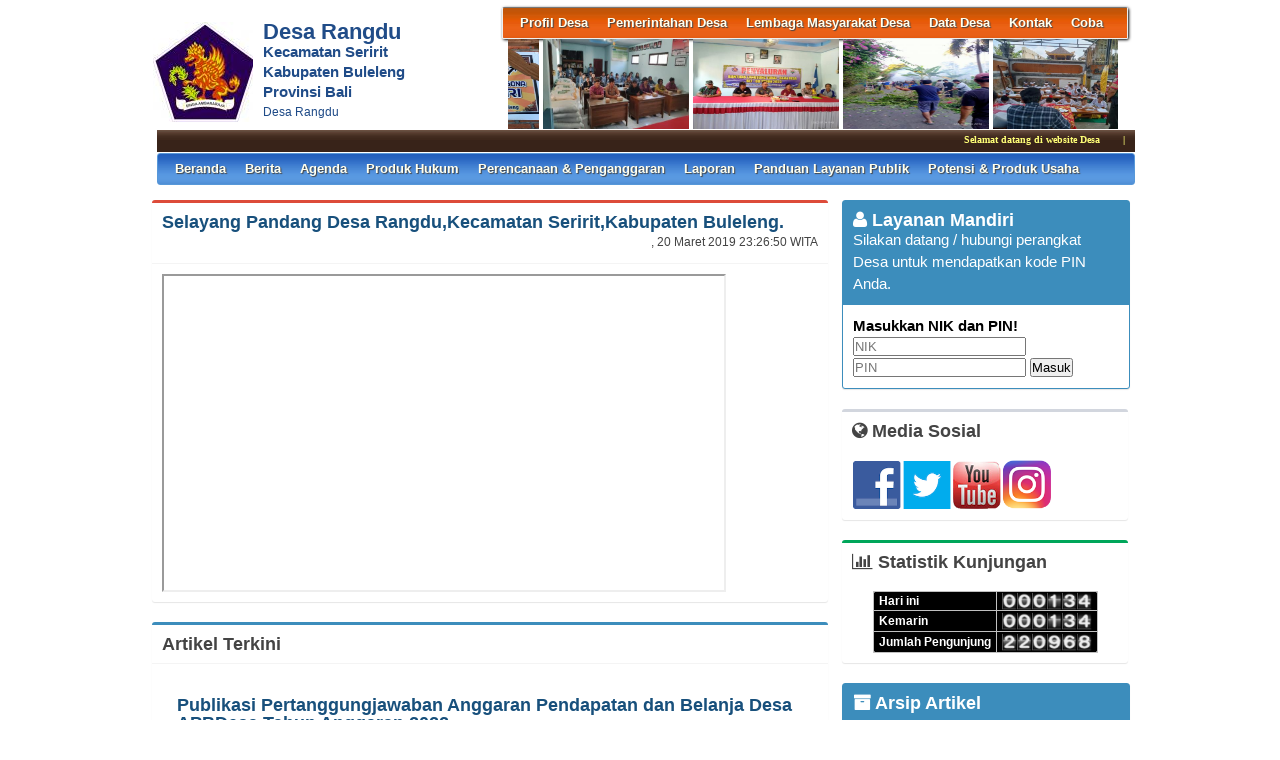

--- FILE ---
content_type: text/html; charset=UTF-8
request_url: https://rangdu-buleleng.desa.id/index.php/first/index/9
body_size: 27527
content:
<!DOCTYPE HTML PUBLIC "-//W3C//DTD HTML 4.01 Frameset//EN" "http://www.w3.org/TR/html4/frameset.dtd">
<html xmlns="http://www.w3.org/1999/xhtml">
	<head>
		<title>Website Desa Rangdu</title>
		<meta content="utf-8" http-equiv="encoding">
		<meta http-equiv="Content-Type" content="text/html; charset=utf-8" />
				
		<meta property="og:image" content="https://rangdu-buleleng.desa.id/assets/files/artikel/sedang_LOGO jpg SINGARAJA.jpg"  >
		<meta property="og:image:width" content="400">
		<meta property="og:image:height" content="240">
		<meta property="og:url" content="https://rangdu-buleleng.desa.id/index.php/first/index/9">
		<meta property="og:title" content="Rangdu"> 
		<meta property="og:site_name" content="Rangdu"/>
		<meta property="og:description" content="Rangdu" >
		<link rel="shortcut icon" href="https://rangdu-buleleng.desa.id/assets/files/logo/LOGO jpg SINGARAJA.jpg" />
		<link type='text/css' href="https://rangdu-buleleng.desa.id/assets/front/css/first.css" rel='Stylesheet' />
		<link type='text/css' href="https://rangdu-buleleng.desa.id/assets/css/font-awesome.min.css" rel='Stylesheet' />
		<link type='text/css' href="https://rangdu-buleleng.desa.id/assets/css/ui-buttons.css" rel='Stylesheet' />
		<link type='text/css' href="https://rangdu-buleleng.desa.id/assets/front/css/colorbox.css" rel='Stylesheet' />
		<script src="https://rangdu-buleleng.desa.id/assets/front/js/stscode.js"></script>
		<script src="https://rangdu-buleleng.desa.id/assets/front/js/jquery.js"></script>
		<script src="https://rangdu-buleleng.desa.id/assets/front/js/layout.js"></script>
		<script src="https://rangdu-buleleng.desa.id/assets/front/js/jquery.colorbox.js"></script>
		<script>
			$(document).ready(function(){
				$(".group2").colorbox({rel:'group2', transition:"fade"});
				$(".group3").colorbox({rel:'group3', transition:"fade"});
			});
		</script>
	</head>
	<body>
		<div id="maincontainer">
			<div id="topsection">
				<div class="innertube">
					<div id="header">
						<div id="headercontent">
							<div id="menu_vert">
								<div id="menuwrapper">
									<link type='text/css' href="https://rangdu-buleleng.desa.id/assets/front/css/default.css" rel='Stylesheet' />
<div id='cssmenu'>
	<ul id="global-nav" class="top">
			<li><a href='https://rangdu-buleleng.desa.id/index.php/first/artikel/1'>Profil Desa</a><ul><li><a href='https://rangdu-buleleng.desa.id/index.php/first/artikel/2'>Sejarah Desa</a></li><li><a href='https://rangdu-buleleng.desa.id/index.php/first/artikel/3'>Kondisi Umum Desa</a></li><li><a href='https://rangdu-buleleng.desa.id/index.php/first/artikel/4'>Masalah & Isu Strategis Desa</a></li><li><a href='https://rangdu-buleleng.desa.id/index.php/first/artikel/5'>Kebijakan Pembangunan Desa</a></li><li><a href='https://rangdu-buleleng.desa.id/index.php/first/artikel/6'>Kebijakan Keuangan Desa</a></li><li><a href='https://rangdu-buleleng.desa.id/index.php/first/artikel/47'>SIDG</a></li></ul></li>			<li><a href='https://rangdu-buleleng.desa.id/index.php/first/artikel/7'>Pemerintahan Desa</a><ul><li><a href='https://rangdu-buleleng.desa.id/index.php/first/artikel/22'>Visi dan Misi</a></li><li><a href='https://rangdu-buleleng.desa.id/index.php/first/artikel/8'>Kepala Desa</a></li><li><a href='https://rangdu-buleleng.desa.id/index.php/first/artikel/9'>Perangkat Desa</a></li><li><a href='https://rangdu-buleleng.desa.id/index.php/first/artikel/10'>Badan Permusyawaratan Desa</a></li></ul></li>			<li><a href='https://rangdu-buleleng.desa.id/index.php/first/artikel/11'>Lembaga Masyarakat Desa</a><ul><li><a href='https://rangdu-buleleng.desa.id/index.php/first/artikel/12'>LPMD</a></li><li><a href='https://rangdu-buleleng.desa.id/index.php/first/artikel/13'>Lembaga Adat</a></li><li><a href='https://rangdu-buleleng.desa.id/index.php/first/artikel/14'>TP PKK</a></li><li><a href='https://rangdu-buleleng.desa.id/index.php/first/artikel/15'>BUMDes</a></li><li><a href='https://rangdu-buleleng.desa.id/index.php/first/artikel/16'>Karang Taruna</a></li><li><a href='https://rangdu-buleleng.desa.id/index.php/first/artikel/17'>RT/RW</a></li><li><a href='https://rangdu-buleleng.desa.id/index.php/first/artikel/18'>Linmas</a></li><li><a href='https://rangdu-buleleng.desa.id/index.php/first/artikel/19'>Lembaga Masyarakat Lainnya</a></li></ul></li>			<li><a href='https://rangdu-buleleng.desa.id/index.php/first/artikel/20'>Data Desa</a><ul><li><a href='https://rangdu-buleleng.desa.id/index.php/first/statistik/wilayah'>Data Wilayah Administratif</a></li><li><a href='https://rangdu-buleleng.desa.id/index.php/first/statistik/pendidikan-dalam-kk'>Data Pendidikan dalam KK</a></li><li><a href='https://rangdu-buleleng.desa.id/index.php/first/statistik/pendidikan-ditempuh'>Data Pendidikan Ditempuh</a></li><li><a href='https://rangdu-buleleng.desa.id/index.php/first/statistik/pekerjaan'>Data Pekerjaan</a></li><li><a href='https://rangdu-buleleng.desa.id/index.php/first/statistik/agama'>Data Agama</a></li><li><a href='https://rangdu-buleleng.desa.id/index.php/first/statistik/jenis-kelamin'>Data Jenis Kelamin</a></li><li><a href='https://rangdu-buleleng.desa.id/index.php/first/statistik/golongan-darah'>Data Golongan Darah</a></li><li><a href='https://rangdu-buleleng.desa.id/index.php/first/statistik/kelompok-umur'>Data Kelompok Umur</a></li><li><a href='https://rangdu-buleleng.desa.id/index.php/first/statistik/warga-negara'>Data Warga Negara</a></li><li><a href='https://rangdu-buleleng.desa.id/index.php/first/statistik/status-perkawinan'>Status Perkawinan</a></li><li><a href='https://rangdu-buleleng.desa.id/index.php/first/data_analisis'>Data Analisis</a></li></ul></li>			<li><a href='https://rangdu-buleleng.desa.id/index.php/first/artikel/21'>Kontak</a></li>			<li><a href='https://rangdu-buleleng.desa.id/index.php/first/artikel/2'>coba</a></li>		</ul>
</div>								</div>
							</div>
							<div id="menu_vert2">
								<script type="text/javascript">
	sts_bs("JWS",[20080623,"https://rangdu-buleleng.desa.id/assets/files/artikel/","","blank.gif",7,1,1,1,"630px","right",0,2,150,90,0,90,1,0,90,2000,2,15,0,"",-2,0],["ItBS","ItBW","ItBC","GBgC","GBgI","GBgR"]);
	sts_tbd([0],["BS","BW","BC","CnSz","LtCn","RtCn","RbCn","LbCn","TBgC","TBgI","TBgR","RiBgC","RiBgI","RiBgR","BtBgC","BtBgI","BtBgR","LBgC","LBgI","LBgR"]);
		sts_ai("i0",[1,"","","_self","kecil_1689812981WhatsApp Image 2023-07-19 at 17.32.38.jpeg",146,90,"center"],["ItBgC","OtF","OtFC","OtFD","OvF","OvFC","OvFD"],"i0","i0");
		sts_ai("i1",[,,,,"kecil_1721785909WhatsApp Image 2024-07-21 at 07.31.28.jpeg",146,90,"center"],[],"i1","i1");
		sts_ai("i2",[,,,,"kecil_1739933374WhatsApp Image 2025-02-19 at 10.47.09.jpeg",146,90,"center"],[],"i2","i2");
		sts_ai("i3",[,,,,"kecil_1698111334WhatsApp Image 2023-10-20 at 18.01.48(1).jpeg",146,90,"center"],[],"i3","i3");
		sts_ai("i4",[,,,,"kecil_1755650512WhatsApp Image 2025-08-20 at 08.39.42 (1).jpeg",146,90,"center"],[],"i4","i4");
		sts_ai("i5",[,,,,"kecil_1721785397WhatsApp Image 2024-07-12 at 11.56.36.jpeg",146,90,"center"],[],"i5","i5");
		sts_ai("i6",[,,,,"kecil_1686619064WhatsApp Image 2023-06-11 at 18.49.17.jpeg",146,90,"center"],[],"i6","i6");
		sts_ai("i7",[,,,,"kecil_1731379778WhatsApp Image 2024-11-12 at 10.03.25.jpeg",146,90,"center"],[],"i7","i7");
		sts_ai("i8",[,,,,"kecil_1721785783WhatsApp Image 2024-07-18 at 09.08.51.jpeg",146,90,"center"],[],"i8","i8");
		sts_es();
</script>							</div>
						</div>
					</div>
					<div id="headleft">
						<div id="divlogo">
							<div id="divlogo-txt">
								<div class="intube">
									<div id="siteTitle">
										<h1>Desa Rangdu</h1>
										<h2>Kecamatan Seririt<br />
										Kabupaten Buleleng<br />
                                                                                Provinsi Bali</h2>
										<h3>Desa Rangdu</h3>
									</div>
								</div>
							</div>
						</div>
						<div id="divlogo-img">
							<div class="intube">
								<a href="https://rangdu-buleleng.desa.id/index.php/first/">
								<img src="https://rangdu-buleleng.desa.id/assets/files/logo/LOGO jpg SINGARAJA.jpg" alt="Rangdu"/>
								</a>
							</div>
						</div>
						<br class="clearboth"/>
					</div>
					
					<div id="scroller">
	<script type="text/javascript">
		jQuery.fn.liScroll = function(settings) {
			settings = jQuery.extend({
				travelocity: 0.03
			}, settings);
			return this.each(function(){
				$('ul#ticker01').show();
				var $strip = jQuery(this);
				$strip.addClass("newsticker")
				var stripWidth = 1;
				$strip.find("li").each(function(i){
					stripWidth += jQuery(this, i).outerWidth(true);
				});
				var $mask = $strip.wrap("<div class='mask'></div>");
				var $tickercontainer = $strip.parent().wrap("<div class='tickercontainer'></div>");
				var containerWidth = $strip.parent().parent().width();
				$strip.width(stripWidth);
				var totalTravel = stripWidth+containerWidth;
				var defTiming = totalTravel/settings.travelocity;
				function scrollnews(spazio, tempo){
					$strip.animate({left: '-='+ spazio}, tempo, "linear", function(){$strip.css("left", containerWidth); scrollnews(totalTravel, defTiming);});
				}
				scrollnews(totalTravel, defTiming);
				$strip.hover(function(){
					jQuery(this).stop();
				},
				function(){
					var offset = jQuery(this).offset();
					var residualSpace = offset.left + stripWidth;
					var residualTime = residualSpace/settings.travelocity;
					scrollnews(residualSpace, residualTime);
				});
			});
};
$(function(){$("ul#ticker01").liScroll();});
</script>
<style>
	.tickercontainer {
		width: 970px; 
		height: 24px; 
		margin-left: 5px; 
		padding: 0;
		overflow: hidden; 
	}
	.tickercontainer .mask {
		position: relative;
		left: 0px;
		top: 1px;
		width: 12555px;
		overflow: hidden;
	}
	ul.newsticker {
		position: relative;
		left: 900px;
		font: bold 10px Verdana;
		list-style-type: none;
		margin: 0;
		padding: 0;

	}
	ul.newsticker li {
		float: left;
		margin: 0;
		padding: 0 10px;
		color: #fefe77;
	}
</style>
<ul id="ticker01" style="display:none;">
		<li> Selamat datang di website Desa&nbsp; </li><li> | </li>
		<li> Kantor Desa&nbsp; membuka pelayanan publik pada hari Senin - Sabtu pukul 08.00 - 15.00. </li><li> | </li>
	 </li>
</ul>
</div>						
					<div id="mainmenu">
						<div id='cssmenu'>
	<ul id="global-nav" class="main">
		<li><a href="https://rangdu-buleleng.desa.id/index.php/first">Beranda</a></li>
			<li><a href='https://rangdu-buleleng.desa.id/index.php/first/kategori/1'>Berita </a></li>			<li><a href='https://rangdu-buleleng.desa.id/index.php/first/kategori/4'>Agenda </a></li>			<li><a href='https://rangdu-buleleng.desa.id/index.php/first/kategori/5'>Produk Hukum</a></li>			<li><a href='https://rangdu-buleleng.desa.id/index.php/first/kategori/6'>Perencanaan & Penganggaran</a></li>			<li><a href='https://rangdu-buleleng.desa.id/index.php/first/kategori/8'>Laporan</a></li>			<li><a href='https://rangdu-buleleng.desa.id/index.php/first/kategori/18'>Panduan Layanan Publik</a></li>			<li><a href='https://rangdu-buleleng.desa.id/index.php/first/kategori/19'>Potensi & Produk Usaha</a></li>		</ul>
</div>					</div>
					
				</div>
			</div>			<div id="contentwrapper">
				<div id="contentcolumn">
					<div class="innertube">
						
	<div class="box box-danger">
		<div class="box-header with-border">
			<h3 class="box-title"><a href="https://rangdu-buleleng.desa.id/index.php/first/artikel/52">Selayang Pandang Desa Rangdu,Kecamatan Seririt,Kabupaten Buleleng.</a></h3>
			<div class="pull-right small">, 20 Maret 2019 23:26:50 WITA</div>
		</div>
		<div class="box-body" style="text-align:justify;"><p><iframe src="//www.youtube.com/embed/1tsxrD3OE7k" width="560" height="314" allowfullscreen="allowfullscreen"></iframe></p>
		</div>
	</div>
	<div class="box box-primary" style="margin-left:.2	5em;">
		<div class="box-header with-border">
			<h3 class="box-title">Artikel Terkini</h3>
		</div>
		<div class="box-body">

	<div>
		<ul class="artikel-list artikel-list-in-box">
				<li class="artikel">
					<h3 class="judul"><a href="https://rangdu-buleleng.desa.id/index.php/first/artikel/65-Publikasi-Pertanggungjawaban-Anggaran-Pendapatan-dan-Belanja-Desa-APBDesa-Tahun-Anggaran-2022">Publikasi Pertanggungjawaban Anggaran Pendapatan dan Belanja Desa APBDesa Tahun Anggaran 2022</a></h3>
					
					<div class="teks" style="text-align:justify;">
						<div class="kecil"><i class="fa fa-clock-o"></i> 23 Februari 2023 10:36:07 WITA <i class="fa fa-user"></i> </div>
						<div class="img"><img src="https://rangdu-buleleng.desa.id/assets/files/artikel/kecil_1677119766Laporan Pertanggungjawaban Anggaran Pendapatan dan Belanja APBDesa Tahun Anggaran 2022.jpeg" alt="Publikasi Pertanggungjawaban Anggaran Pendapatan dan Belanja Desa APBDesa Tahun Anggaran 2022"/>
						</div>
						Rnagdu, kamis 23 Pebruari 2023 Publikasi Pertanggungjawaban PBDesa Tahun 2022 dilaksanakan Pemasangan Baliho di depan Kantor Desa Rangdu. Kegiatan ini dilakukan oleh Perbekel dan Perangkat Desa Rangdu. Pemasangan Baliho ini agar Masyarakat dapat mengetahui tata kelola dana desa pada tahun 2022.... <a href="https://rangdu-buleleng.desa.id/index.php/first/artikel/65">..selengkapnya</a>
					</div>
					<br class="clearboth gb"/>
				</li>
				<li class="artikel">
					<h3 class="judul"><a href="https://rangdu-buleleng.desa.id/index.php/first/artikel/64-Publikasi-APBDesa-Tahun-Anggaran-2023-Desa-Rangdu">Publikasi APBDesa Tahun Anggaran 2023 Desa Rangdu</a></h3>
					
					<div class="teks" style="text-align:justify;">
						<div class="kecil"><i class="fa fa-clock-o"></i> 23 Februari 2023 10:22:13 WITA <i class="fa fa-user"></i> </div>
						<div class="img"><img src="https://rangdu-buleleng.desa.id/assets/files/artikel/kecil_1677118932Anggaran Pendapatan dan Belanja Desa APBDesa Tahun Anggaran 2023.jpeg" alt="Publikasi APBDesa Tahun Anggaran 2023 Desa Rangdu"/>
						</div>
						Rangdu, Kamis 23 Pebruari 2023 Pemerintahan Desa Rangdu, Kecamatan Seririt, Kabupaten Buleleng, Memaparkan APBDesa (Anggaran Pendapatan dan Belanja Desa) Tahun Anggaran 2023. Hal ini Merupakan Transparansi pengelolaan keuangan Pemerintahan Desa Rangdu kepada Masyarakat. Pemasangan Baliho Realisasi ... <a href="https://rangdu-buleleng.desa.id/index.php/first/artikel/64">..selengkapnya</a>
					</div>
					<br class="clearboth gb"/>
				</li>
				<li class="artikel">
					<h3 class="judul"><a href="https://rangdu-buleleng.desa.id/index.php/first/artikel/63-Laporan-Pertanggung-Jawan-Desa-Rangdu">Laporan Pertanggung Jawan Desa Rangdu</a></h3>
					
					<div class="teks" style="text-align:justify;">
						<div class="kecil"><i class="fa fa-clock-o"></i> 07 Maret 2022 11:51:35 WITA <i class="fa fa-user"></i> </div>
						<div class="img"><img src="https://rangdu-buleleng.desa.id/assets/files/artikel/kecil_1646625094Laporan Pertanggu Jawaban.jpeg" alt="Laporan Pertanggung Jawan Desa Rangdu"/>
						</div>
						Senin, 07 Maret 2022 Pemerintahan Desa Rangdu Melakukan Publikasi tentang Laporan Pertanggung Jawaban Realisasi Pelaksanaan Anggaran Pendapatan dan Belanja Desa (APBDesa) Tahun anggaran 2021 Desa Rangdu, Kecamatan Seririt, Kabupaten Buleleng. Di mana pertanggung jawaban tersebut telah di sepakati be... <a href="https://rangdu-buleleng.desa.id/index.php/first/artikel/63">..selengkapnya</a>
					</div>
					<br class="clearboth gb"/>
				</li>
				<li class="artikel">
					<h3 class="judul"><a href="https://rangdu-buleleng.desa.id/index.php/first/artikel/62-Anggaran-Pendapatan-dan-Belanja-Desa-APBDesa-Tahun-Anggaran-2022-Desa-Rangdu">Anggaran Pendapatan dan Belanja Desa APBDesa Tahun Anggaran 2022 Desa Rangdu</a></h3>
					
					<div class="teks" style="text-align:justify;">
						<div class="kecil"><i class="fa fa-clock-o"></i> 07 Maret 2022 11:38:13 WITA <i class="fa fa-user"></i> </div>
						<div class="img"><img src="https://rangdu-buleleng.desa.id/assets/files/artikel/kecil_1646624292Anggaran APBDesa 2022.jpeg" alt="Anggaran Pendapatan dan Belanja Desa APBDesa Tahun Anggaran 2022 Desa Rangdu"/>
						</div>
						Senin, 07 Maret 2022 Anggaran Pendapatan Belanja Desa (APBDesa) Tahun Anggaran 2022. Desa Rangdu, Kecamatan Seririt, Kabupaten Buleleng. Pemerintahan Desa Rangdu Melakukan Publikasi Melaluli Media Sosial dan Pemasangan Baliho tepat di depan Kantor Perbekel Desa Rangdu, yang di mana bertujuan agar ma... <a href="https://rangdu-buleleng.desa.id/index.php/first/artikel/62">..selengkapnya</a>
					</div>
					<br class="clearboth gb"/>
				</li>
				<li class="artikel">
					<h3 class="judul"><a href="https://rangdu-buleleng.desa.id/index.php/first/artikel/61-Pelaksanaan-Vaksinasi-Covid-19-di-Desa-Rangdu">Pelaksanaan Vaksinasi Covid 19 di Desa Rangdu</a></h3>
					
					<div class="teks" style="text-align:justify;">
						<div class="kecil"><i class="fa fa-clock-o"></i> 07 Juni 2021 10:13:01 WITA <i class="fa fa-user"></i> </div>
						<div class="img"><img src="https://rangdu-buleleng.desa.id/assets/files/artikel/kecil_1623031980WhatsApp Image 2021-05-29 at 12.17.16.jpeg" alt="Pelaksanaan Vaksinasi Covid 19 di Desa Rangdu"/>
						</div>
						Sabtu, 29 Mei 2021 Desa Rangdu mendapat jadwal Vaksinasi Dari Puskesmas Seririt III yang bertempat di Balai Paruman Desa Rangdu, ada pun sasaran yang mendapatkan vaksi adalah yang berusia 18 Tahun ke atas yang berjatah 200 orang. Vaksinasi di Desa Rangdu berjalan dengan lancar yang selalu menerapkan... <a href="https://rangdu-buleleng.desa.id/index.php/first/artikel/61">..selengkapnya</a>
					</div>
					<br class="clearboth gb"/>
				</li>
		</ul>
	</div>
	
		</div>
	<div class="box-footer">
		<ul class="pagination pagination-sm no-margin"><li><a href="https://rangdu-buleleng.desa.id/index.php/first/index/1" title="Halaman Pertama"><i class="fa fa-fast-backward"></i>&nbsp;</a></li><li><a href="https://rangdu-buleleng.desa.id/index.php/first/index/8" title="Halaman Sebelumnya"><i class="fa fa-backward"></i>&nbsp;</a></li><li ><a href="https://rangdu-buleleng.desa.id/index.php/first/index/1" title="Halaman 1">1</a></li><li ><a href="https://rangdu-buleleng.desa.id/index.php/first/index/2" title="Halaman 2">2</a></li><li ><a href="https://rangdu-buleleng.desa.id/index.php/first/index/3" title="Halaman 3">3</a></li><li ><a href="https://rangdu-buleleng.desa.id/index.php/first/index/4" title="Halaman 4">4</a></li><li ><a href="https://rangdu-buleleng.desa.id/index.php/first/index/5" title="Halaman 5">5</a></li><li ><a href="https://rangdu-buleleng.desa.id/index.php/first/index/6" title="Halaman 6">6</a></li><li ><a href="https://rangdu-buleleng.desa.id/index.php/first/index/7" title="Halaman 7">7</a></li><li ><a href="https://rangdu-buleleng.desa.id/index.php/first/index/8" title="Halaman 8">8</a></li><li class="active"><a href="https://rangdu-buleleng.desa.id/index.php/first/index/9" title="Halaman 9">9</a></li><li ><a href="https://rangdu-buleleng.desa.id/index.php/first/index/10" title="Halaman 10">10</a></li><li ><a href="https://rangdu-buleleng.desa.id/index.php/first/index/11" title="Halaman 11">11</a></li><li ><a href="https://rangdu-buleleng.desa.id/index.php/first/index/12" title="Halaman 12">12</a></li><li><a href="https://rangdu-buleleng.desa.id/index.php/first/index/10" title="Halaman Selanjutnya"><i class="fa fa-forward"></i>&nbsp;</a></li><li><a href="https://rangdu-buleleng.desa.id/index.php/first/index/12" title="Halaman Terakhir"><i class="fa fa-fast-forward"></i>&nbsp;</a></li>
		</ul>
	</div>
	
	</div>
					</div>
				</div>
			</div>
			<div id="rightcolumn">
				<div class="innertube">
					<!-- widget Agenda-->
			<div class="box box-primary box-solid">
				<div class="box-header">
					<h3 class="box-title"><i class="fa fa-user"></i> Layanan Mandiri</h3><br />
					Silakan datang / hubungi perangkat Desa untuk mendapatkan kode PIN Anda.
				</div>
				<div class="box-body">
					<h4>Masukkan NIK dan PIN!</h4>
					<form action="https://rangdu-buleleng.desa.id/index.php/first/auth" method="post">
			
						<input name="nik" type="text" placeholder="NIK" value="" required>
						<input name="pin" type="password" placeholder="PIN" value="" required>
						<button type="submit" id="but">Masuk</button>
																	</form>
				</div>
			</div>
							<!-- widget Galeri-->
				<!-- widget Komentar-->
				<!-- widget SocMed -->
				<div class="box box-default">
			<div class="box-header">
				<h3 class="box-title"><i class="fa fa-globe"></i> Media Sosial</h3>
			</div>
			<div class="box-body">
				<a href="https://www.facebook.com/combine.ri" target="_blank"><img src="https://rangdu-buleleng.desa.id/assets/front/fb.png" alt="Facebook" style="width:50px;height:50px;"/></a><a href="https://twitter.com/combineri" target="_blank"><img src="https://rangdu-buleleng.desa.id/assets/front/twt.png" alt="Twitter" style="width:50px;height:50px;"/></a><a href="http://www.youtube.com/channel/UCk3eN9fI_eLGYzAn_lOlgXQ" target="_blank"><img src="https://rangdu-buleleng.desa.id/assets/front/yb.png" alt="Youtube" style="width:50px;height:50px;"/></a><a href="http://instagram.com/combine_ri" target="_blank"><img src="https://rangdu-buleleng.desa.id/assets/front/ins.png" alt="Instagram" style="width:50px;height:50px;"/></a>	
			</div>
		</div>
				<div class="box box-success">
			<div class="box-header">
				<h3 class="box-title"><i class="fa fa-bar-chart-o"></i> Statistik Kunjungan</h3>
			</div>
			<div class="box-body">
								<div id="container" align="center">
					<table cellpadding="0" cellspacing="0" class="counter">
						<tr>
							<td> Hari ini</td>
							<td><img src="https://rangdu-buleleng.desa.id//assets/images/counter/0.gif" align="absmiddle"/><img src="https://rangdu-buleleng.desa.id//assets/images/counter/0.gif" align="absmiddle"/><img src="https://rangdu-buleleng.desa.id//assets/images/counter/0.gif" align="absmiddle"/><img src="https://rangdu-buleleng.desa.id//assets/images/counter/1.gif" align="absmiddle"/><img src="https://rangdu-buleleng.desa.id//assets/images/counter/3.gif" align="absmiddle"/><img src="https://rangdu-buleleng.desa.id//assets/images/counter/animasi/4.gif" align="absmiddle" /></td>
						</tr>
						<tr>
							<td valign="middle" height="20">Kemarin </td>
							<td valign="middle"><img src="https://rangdu-buleleng.desa.id//assets/images/counter/0.gif" align="absmiddle"/><img src="https://rangdu-buleleng.desa.id//assets/images/counter/0.gif" align="absmiddle"/><img src="https://rangdu-buleleng.desa.id//assets/images/counter/0.gif" align="absmiddle"/><img src="https://rangdu-buleleng.desa.id//assets/images/counter/1.gif" align="absmiddle"/><img src="https://rangdu-buleleng.desa.id//assets/images/counter/3.gif" align="absmiddle"/><img src="https://rangdu-buleleng.desa.id//assets/images/counter/animasi/4.gif" align="absmiddle" /></td>
						</tr>
						<tr>
							<td valign="middle" height="20">Jumlah Pengunjung</td>
							<td valign="middle"><img src="https://rangdu-buleleng.desa.id//assets/images/counter/2.gif" align="absmiddle"/><img src="https://rangdu-buleleng.desa.id//assets/images/counter/2.gif" align="absmiddle"/><img src="https://rangdu-buleleng.desa.id//assets/images/counter/0.gif" align="absmiddle"/><img src="https://rangdu-buleleng.desa.id//assets/images/counter/9.gif" align="absmiddle"/><img src="https://rangdu-buleleng.desa.id//assets/images/counter/6.gif" align="absmiddle"/><img src="https://rangdu-buleleng.desa.id//assets/images/counter/animasi/8.gif" align="absmiddle" /></td>
						</tr>
					</table>
				</div>	
			</div>
		</div>
		<!-- widget Arsip Artikel -->
		<div class="box box-primary box-solid">
			<div class="box-header">
				<h3 class="box-title"><a href="https://rangdu-buleleng.desa.id/index.php/first/arsip"><i class="fa fa-archive"></i> Arsip Artikel</a></h3>
			</div>
			<div class="box-body">
				<ul>
										<li><a href="https://rangdu-buleleng.desa.id/index.php/first/artikel/110">SINGA PINTER (Sistem Navigasi Akses Pemanfaatan Layanan dan Informasi Terintegrasi)</a></li>
										<li><a href="https://rangdu-buleleng.desa.id/index.php/first/artikel/108">Dirgahayu Republik Indonesia ke 80</a></li>
										<li><a href="https://rangdu-buleleng.desa.id/index.php/first/artikel/107">BULFEST 2025</a></li>
										<li><a href="https://rangdu-buleleng.desa.id/index.php/first/artikel/106">Posyandu Lansia</a></li>
										<li><a href="https://rangdu-buleleng.desa.id/index.php/first/artikel/105">Posyandu Bayi dan Balita</a></li>
										<li><a href="https://rangdu-buleleng.desa.id/index.php/first/artikel/104">SELAMAT HARI KEBANGKITAN NASIONAL TAHUN 2025</a></li>
										<li><a href="https://rangdu-buleleng.desa.id/index.php/first/artikel/103">Bulan Bahasa Tahun 2025</a></li>
									</ul>
			</div>
		</div>
		<!--widget Manual-->
				<!-- widget Google Map -->
		
			<div class="box box-default box-solid">
				<div class="box-header">
					<h3 class="box-title"><i class="fa fa-map-marker"></i> Lokasi Rangdu</h3>
				</div>
				<div class="box-body">	
					<div id="map_canvas" style="height:200px;"></div>
					<script type="text/javascript" src="//maps.google.com/maps/api/js?key=AIzaSyD2l-x_fNyi3nPxJ0zayR8RWs4K6kNCKsU&sensor=false"></script>					<script type="text/javascript">								
						var map;
						var marker;
						var location;
						
						function initialize(){
							var myLatlng = new google.maps.LatLng(-7.817710559245467,110.24645910630034);
							var myOptions = {
								zoom: 11,
								center: myLatlng,
								mapTypeId: google.maps.MapTypeId.ROADMAP,
								overviewMapControl: true
							}
							map = new google.maps.Map(document.getElementById("map_canvas"), myOptions);
							
							var marker = new google.maps.Marker({
								position: new google.maps.LatLng(-7.817710559245467,110.24645910630034),
								map: map,
								draggable:false
							});								}
							
							function addEvent(obj, evType, fn){ 
								if (obj.addEventListener){ 
									obj.addEventListener(evType, fn, false); 
									return true; 
								} else if (obj.attachEvent){ 
									var r = obj.attachEvent("on"+evType, fn); 
									return r; 
								} else { 
									return false; 
								} 
							}						
							addEvent(window, 'load',initialize);
							
							
						</script>
						
						<a href="//www.google.co.id/maps/@-7.817710559245467,110.24645910630034z?hl=id" target="_blank">tampilkan dalam peta lebih besar</a><br />
					</div>
				</div>
								</div>
			</div>
			<div id="footer">
			<p>Website desa ini berbasis <a target="_blank" href="https://rangdu-buleleng.desa.id/index.php/siteman">Aplikasi Sistem Informasi Desa (SID)</a> yang diprakarsai dan dikembangkan oleh <a target="_blank" href="http://www.combine.or.id">Combine Resource Institution</a> sejak 2009 dengan merujuk pada <a target="_blank" href="http://www.gnu.org/licenses/gpl.html"> GNU GENERAL PUBLIC LICENSE Version 3.0</a> Isi website ini berada di bawah ketentuan yang diatur dalam Undang-Undang Republik Indonesia Nomor 14 Tahun 2008 tentang Keterbukaan Informasi Publik dan <a rel="license" href="https://creativecommons.org/licenses/by-nc-sa/4.0/">Creative Commons Attribution-NonCommercial-ShareAlike 4.0 International License</a></p>
				
			</div>
		</div>
	</body>
</html>